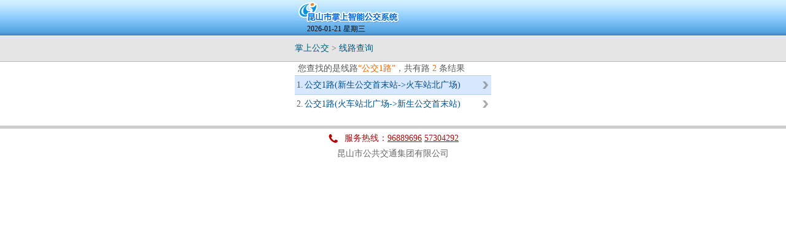

--- FILE ---
content_type: text/html;charset=UTF-8
request_url: http://wap.ksbus.com.cn/lines;jsessionid=FA39903636EFB79F34EA801C6EBB57F3?nameOfLine=%E5%85%AC%E4%BA%A41%E8%B7%AF
body_size: 3510
content:
<?xml version="1.0" encoding="UTF-8" ?>

    


<!DOCTYPE html PUBLIC "-//W3C//DTD XHTML 1.0 Transitional//EN" "http://www.w3.org/TR/xhtml1/DTD/xhtml1-transitional.dtd">
<html xmlns="http://www.w3.org/1999/xhtml">
<head>
<meta http-equiv="Content-Type" content="text/html; charset=UTF-8" />
<title>昆山掌上智能公交系统</title>
<link type="text/css" href="/css/common.css;jsessionid=A3E2771393A03F7E999E1AC41AB0CF40" rel="stylesheet">
<meta name="viewport" content="width=device-width, initial-scale=1" />
<script src="/js/custom-scripting.js;jsessionid=A3E2771393A03F7E999E1AC41AB0CF40"></script>
</head>
<body>
<div id="header_in">             
    <div id="weather_in">
    
    









<table width="100%" border="0" cellpadding="0" cellspacing="0">
      <tr>
        <td width="160" height="58" align="left" valign="bottom"  class="timeTxt">2026-01-21 星期三</td>
        
        <td valign="top"><br></td>
      </tr>
</table>



    </div>
</div>
<div id="bannerBg">
    <div id="banner"><table width="100%" border="0" cellspacing="0" cellpadding="0">
        <tr>
          <td><a href="#" onClick="hand_onlick('/;jsessionid=A3E2771393A03F7E999E1AC41AB0CF40')">掌上公交</a> &gt; <a href="/mapHome;jsessionid=A3E2771393A03F7E999E1AC41AB0CF40">线路查询</a></td>
          <td width="65" height="41"></td>
        </tr>
      </table>
    </div>
</div>
<div id="body_in">

  <div id="searchResult" style="height:22px;">您查找的是线路<span style="color:#F60">“公交1路”</span>，共有路<span style="color:#F60">
  
    
    
    2
    
  
  </span>条结果</div>
  <table width="100%" border="0" cellspacing="0" cellpadding="0">
  
    
      
      <tr bgcolor="#B5D1E7">
    <td height="1"></td>
    <td></td>
    <td></td>
  </tr>
  <tr bgcolor="#D7E7FE">
    <td width="16" height="30" align="center" bordercolor="#FF3333">1.</td>
    <td valign="middle"><a href="lineGps/26/upOrDown/0/station/-1/order/-1">
    公交1路(新生公交首末站->火车站北广场)
    </a></td>
    <td valign="middle"><img src="/images/listArr0.gif;jsessionid=A3E2771393A03F7E999E1AC41AB0CF40" width="14" height="18"></td>
  </tr>
      
      
    
  
    
      
      
       <tr bgcolor="#B5D1E7">
    <td height="1"></td>
    <td></td>
    <td></td>
  </tr>
  <tr>
    <td height="30" align="center">2.</td>
    <td><a href="lineGps/26/upOrDown/1/station/-1/order/-1">
    公交1路(火车站北广场->新生公交首末站)</a></td>
    <td valign="middle"><img src="/images/listArr1.gif;jsessionid=A3E2771393A03F7E999E1AC41AB0CF40" width="14" height="18"></td>
  </tr>
      
    
  
 
  
 
</table>
</div>


<?xml version="1.0" encoding="UTF-8" ?>


<div style="height:5px; background:#CDCDCD"></div>
<div id="footer"><table width="100%" border="0" cellpadding="0" cellspacing="0">
  <tr>
    <td align="center" valign="top" class="phone">
    <table border="0" cellspacing="0" cellpadding="4">
    <tr>
    <td><img src="/images/phone.gif;jsessionid=A3E2771393A03F7E999E1AC41AB0CF40" alt="" width="20" height="24"/></td>
    <td>服务热线：<font style="text-decoration:underline">96889696</font> <font style="text-decoration:underline">57304292</font></td>
    </tr>
</table>
    </td>
  </tr>
  <tr>
    <td align="center" class="company">昆山市公共交通集团有限公司</td>
  </tr>
</table>
</div>
</body>
</html>